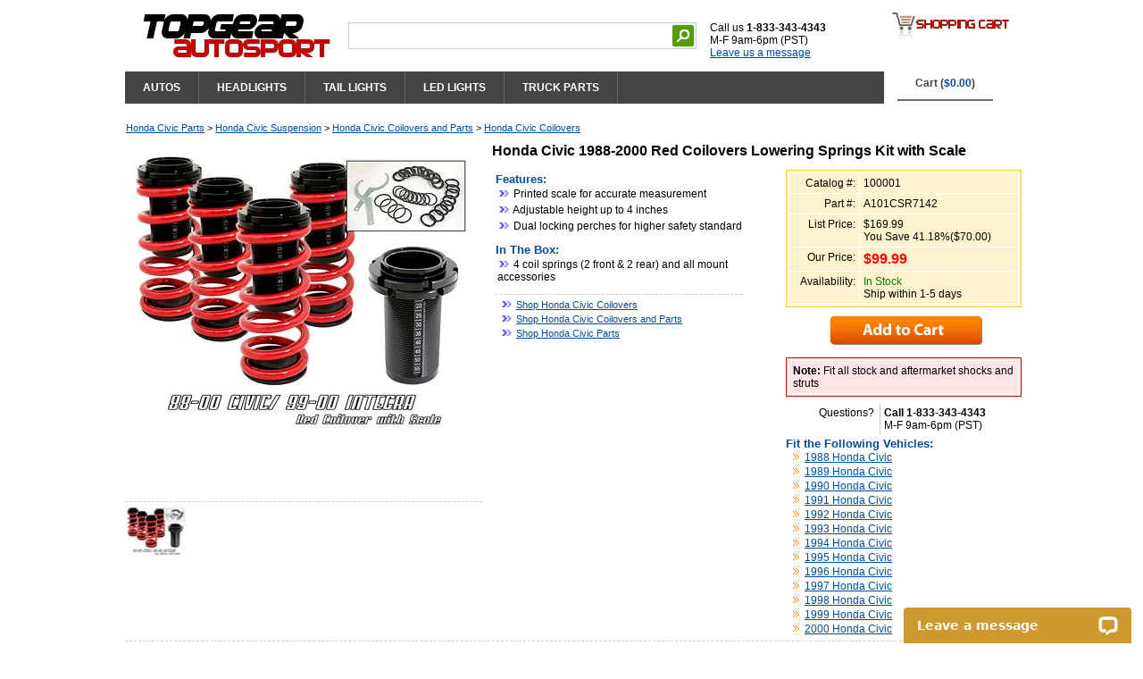

--- FILE ---
content_type: text/html
request_url: https://www.topgearautosport.com/100001/honda-civic-1988-2000-red-coilovers-lowering-springs-kit-with-scale
body_size: 41990
content:
<!DOCTYPE html PUBLIC "-//W3C//DTD XHTML 1.0 Transitional//EN" "http://www.w3.org/TR/xhtml1/DTD/xhtml1-transitional.dtd">
<html xmlns="http://www.w3.org/1999/xhtml" xml:lang="en" lang="en"> 
<head><script type="text/javascript">try { document.__defineGetter__("referrer",function(){return "";}); } catch (exception) {try {Object.defineProperties(document, {referrer:   { get: function() { return ""; } } } );} catch (exception) {} } </script>
<!-- 2023-10-20 added -->
<!-- Google tag (gtag.js) -->
<script async src="https://www.googletagmanager.com/gtag/js?id=G-5S29LYCKCN"></script>
<script>
  window.dataLayer = window.dataLayer || [];
  function gtag(){dataLayer.push(arguments);}
  gtag('js', new Date());

  gtag('config', 'G-5S29LYCKCN');
</script>
<!-- Global site tag (gtag.js) - Google Ads -->
<script async src="https://www.googletagmanager.com/gtag/js?id=AW-1039483535"></script>
<script>
  window.dataLayer = window.dataLayer || [];
  function gtag(){dataLayer.push(arguments);}
  gtag('js', new Date());

  gtag('config', 'AW-1039483535');
</script>
<title>Honda Civic 1988-2000 Red Coilovers Lowering Springs Kit with Scale | A101CSR7142 - TopGearAutosport</title>
<meta name="Description" content="Buy Honda Civic Coilovers. Fit 1988, 1989, 1990, 1991, 1992, 1993, 1994, 1995, 1996, 1997, 1998, 1999, 2000 Honda Civic. Availability: In Stock. Price: $99.99. Part#: A101CSR7142.">
<meta name="Keywords" content="Honda Civic 1988-2000 Red Coilovers Lowering Springs Kit with Scale, Honda Civic Coilovers, 1988 Honda Civic Coilovers, 1988 Honda Civic Coilovers, 1989 Honda Civic Coilovers, 1990 Honda Civic Coilovers, 1991 Honda Civic Coilovers, 1992 Honda Civic Coilovers, 1993 Honda Civic Coilovers, 1994 Honda Civic Coilovers, 1995 Honda Civic Coilovers, 1996 Honda Civic Coilovers, 1997 Honda Civic Coilovers, 1998 Honda Civic Coilovers, 1999 Honda Civic Coilovers, 2000 Honda Civic Coilovers">
<meta http-equiv="Cache-Control" content="public">
<meta http-equiv="Content-Type" content="text/html; charset=windows-1252">
<meta http-equiv="Content-Language" content="en-us">
<link rel="canonical" href="https://www.topgearautosport.com/100001/honda-civic-1988-2000-red-coilovers-lowering-springs-kit-with-scale" />
<meta property="og:title" content="Honda Civic 1988-2000 Red Coilovers Lowering Springs Kit with Scale" />
<meta property="og:type" content="product" />
<meta property="og:product:price:amount" content="99.99" />
<meta property="og:product:price:currency" content="USD" />
<meta property="og:product:availability" content="In Stock" />
<meta property="og:url" content="https://www.topgearautosport.com/100001/honda-civic-1988-2000-red-coilovers-lowering-springs-kit-with-scale" />
<meta property="og:image" content="https://www.topgearautosport.com/img/400/122101ZPFB.jpg" />
<meta property="og:site_name" content="TopGearAutosport" />
<meta property="fb:app_id" content="354844477860658" />
<link rel="stylesheet" type="text/css" href="/css/global.css" />
<link rel="stylesheet" type="text/css" href="/css/style.css" />
<link rel="stylesheet" type="text/css" href="/css/left_menu.css" />
<link rel="stylesheet" type="text/css" href="/css/autosuggest_inquisitor.css" media="screen" charset="utf-8" />
<style type="text/css">
h2
{
  color:#004D99;
}

div.category
{
  float:left;
  width:980px;
  padding:1px;
  padding-bottom:10px;
  margin:0;
	font-size:11px;
}

div.title
{
  float:left;
  width:570px;
  padding:1px;
  padding-bottom:10px;
  margin:0;
}

div.title h1
{
  font-size:16px;
  font-weight:bold;
}

div.pictures
{
  float:left;
  width:410px;
  padding:0;
  margin:0;
}

div.pictures div.main
{
  width:400px;
  height:400px;
  padding:0;
  padding-bottom:2px;
  margin:0;
  vertical-align:center;
  border-bottom:1px dashed #ccc;
}

div.pictures ul
{
	margin: 0;
	padding: 3px 0 0 0;
}

div.pictures li
{
	list-style-type:none;
	display:block;
	float:left;
	width:70px;
	height:70px;
	padding:0;
	margin:0;
	margin-right:5px;
}

div.thumbs
{
  float:left;
  width:400px;
}
div.thumbs li img
{
	max-width:70px;
	max-height:70px;
}

div.details_warp
{
  float:left;
  width:260px;/*290*/
  padding:0;
  margin:0;
  margin-bottom:5px;
}

div.features_warp
{
  float:left;
  width:330px;/*300*/
  height:400px;
  padding:0;
  margin:0;
}

div.details
{
  float:left;
  width:290px;
  padding:1px;
  margin:0;
  text-align:left;
}

div.features
{
  float:left;
  width:280px;
  padding:5px;
  margin:0;
  text-align:left;
}

div.brand
{
  float:left;
  width:100%;
  padding:1px;
  margin:0;
  text-align:left;
}

div.buy
{
  float:left;
  width:100%;
  padding:1px;
  margin:0;
  background-color:#FFF2CC;
  border:1px solid #FFCC33;
  text-align:center;
}

div.buy table
{
  width:100%;
  padding:0;
  margin:0;
  border:1px solid #FFF2CC;
  /*border-collapse:collapse;*/
  background-color:#fff;
}

div.buy table td
{
  padding:4px;
  vertical-align:top;
  text-align:left;
  background-color:#FFF2CC;
}

div.buy table td.field
{
  width:70px;/*100*/
  text-align:right;
}

div.add
{
  float:left;
  width:100%;
  padding:1px;
  margin:5px;
}

div.social
{
  float:left;
  width:100%;
  height:30px;
  padding-top:5px;
  padding-bottom:10px;
  margin:0;
}

div.social table
{
  padding:0;
  margin:0;
  border:0;
}

div.social table td
{
  padding:4px;
  vertical-align:center;
  text-align:left;
}

div.social table td.next
{
  border-left:1px solid #ccc;
}

div.fitnote
{
  float:left;
  width:100%;
  padding:1px;
  margin:0;
  margin-top:5px;
  background-color:#FFE5E5;
  border:1px solid #cc0000;
}

div.fitnote table
{
  width:100%;
  padding:0;
  margin:0;
  border:1px solid #FFE5E5;
  /*border-collapse:collapse;*/
  background-color:#fff;
}

div.fitnote table td
{
  padding:4px;
  vertical-align:top;
  text-align:left;
  background-color:#FFE5E5;
}

div.fitgraphic
{
  float:left;
  width:100%;
  padding:0;
  margin:0;
  text-align:middle;
}

div.features_warp ul.features
{
  list-style-type:none;
	list-style-position:inside;
	margin:0;
	padding:0;
	/*padding:5px;*/
}
div.features_warp ul.features li
{
  padding:2px;
	font-size:12px;
}

div.similar
{
  float:left;
  width:270px;
  padding:3px;
  margin:5px;
  border-top:1px dashed #ccc;
}
div.similar ul
{
	list-style-type:none;
  list-style-position:inside;
	margin:0;
	padding:0;
}
div.similar li
{
	padding:2px;
	margin:0;
	/*margin-left:2px;*/
	text-align:left;
	font-size:11px;
}

div.field_row
{
  float:left;
  width:260px;/*300*/
  padding:1px;
  margin:0;
}
div.field_left
{
  float:left;
  width:60px;/*100*/
  padding:2px;
  margin:0;
  text-align:right;
}
div.field_right
{
  float:left;
  width:190px;
  padding:2px;
  margin:0;
}
div.field_center
{
  float:left;
  width:250px;/*290*/
  padding:2px;
  margin:0;
  text-align:center;
  font-weight:bold;
}
div.field_line
{
  float:left;
  width:250px;/*290*/
  height:1px;
  padding:0;
  margin:0;
  text-align:center;
  background-color:#fff;
}

/*div.features
{
  float:left;
  width:700px;
  padding:5px;
  margin:0;
}*/

div.split
{
  float:left;
  width:50%;
  padding:0;
  margin:0;
}

div.section
{
  float:left;
  width:970px;
  padding:5px;
  margin:0;
  border-top:1px dashed #ccc;
}

div.section_content
{
  padding:0;
  margin:0;
}

div.section_content ul
{
  list-style-type:none;
	list-style-position:inside;
	padding:5px;

}
div.section_content li
{
  padding:2px;
}

div.section ul.features
{
  list-style-type:none;
	list-style-position:inside;
	padding:5px;
}
div.section ul.features li
{
  padding:2px;
}

div.section_desc_content
{
  padding-top:20px;
  width:700px;
  text-align:center;
}
div.section_desc_content p
{
  width:600px;
  text-align:left;
  padding-left:150px;
  padding-bottom:20px;
  font-size:15px;
  font-weight:normal;
  line-height:150%;
}
div.section_desc_content b.title
{
  font-size:18px;
}
div.section_desc_content img
{
  padding-bottom:20px;
}
p.desc
{
  width:750px;
  padding:5px;
  margin:0;
  line-height:16px;
}

font.price
{
  color:red;
  font-size:16px;
  font-weight:bold;
}

ul.fit
{
	list-style-type:none;
	/*list-style-image:url(css/images/icon_arrow_blue.gif);*/
  list-style-position:inside;
	margin:0;
	padding:0;
}
ul.fit li
{
	padding:1px;
	margin:0;
	margin-left:2px;
}
font.title
{
  font-weight:bold;
}

table.contact
{
  width:800px;
}

table.contact td.formtitle
{
  width:150px;
}

textarea.qmessage
{
	width:400px;
	height:100px;
	font:12px;
	margin:1px;
	padding:2px;
  border:1px solid #aaa;
}

p.mail, p.mail_error
{
  font-weight:bold;
  padding-top:4px;
  padding-bottom:4px;
}
p.mail_error
{
  color:red;
}

.related
{
  position:relative; /*leave this value alone*/
  border:0;
  overflow:scroll; /*leave this value alone*/
  width:890px;/*670*/
  height:230px;
  margin-left:25px;
}

.related .belt
{
  position:absolute; /*leave this value alone*/
  left:0;
  top:0;
}

.related .panel
{
  float:left; /*leave this value alone*/
  overflow:hidden;
  margin:10px;
  width:210px;
  text-align:center;
}
</style>

<script type="text/javascript" src="/js/dropdowncontent.js"></script>
<script type="text/javascript" src="/js/mootools-1.2.1-core-nc.js"></script>
<script type="text/javascript" src="/js/auto_make.js"></script>
<script type="text/javascript" src="/js/getAuto.js"></script>
<script type="text/javascript" src="/js/bsn.AutoSuggest_2.1.3.js" charset="utf-8"></script>
<script type="text/javascript" src="/js/thumbnailviewer2.js"></script>
<script type="text/javascript" src="/js/jquery-1.2.6.pack.js"></script>
<script type="text/javascript" src="/js/stepcarousel.js"></script>
<!--
  <PageMap>
     <DataObject type="product">
        <Attribute name="name">Honda Civic 1988-2000 Red Coilovers Lowering Springs Kit with Scale</Attribute>
        <Attribute name="price">$99.99</Attribute>
        <Attribute name="availability">In Stock</Attribute>
     </DataObject>
     <DataObject type="thumbnail">
        <Attribute name="src" value="http://www.topgearautosport.com/img/150/122101ZPFB.jpg" />
        <Attribute name="width" value="150" />
        <Attribute name="height" value="150" />
     </DataObject>
  </PageMap>
-->
</head>
<body itemscope itemtype="http://schema.org/WebPage">
<div id="container">

<div id="wraptop">
  <div class="top1">
  <div class="topleft">
    <div class="logo">
      <a href="https://www.topgearautosport.com"><img src="/graphic/topgearautosport_logo.jpg" border="0"></a>
    </div>

<script type="text/javascript" src="http://www.google.com/jsapi"></script>
<script type="text/javascript">
  google.load('search', '1');
  google.setOnLoadCallback(function() {
    google.search.CustomSearchControl.attachAutoCompletion(
      '016176705338281304688:htpsyhv8llw',
      document.getElementById('q'),
      'cse-search-box');
  });
</script>
      <div class="search_wrap">
                <form action="/search.php" id="cse-search-box">
        <input type="hidden" name="cx" value="012887046734117725541:a8bu6vpvb-o" />
        <input type="hidden" name="cof" value="FORID:11;NB:1" />
        <input type="hidden" name="ie" value="UTF-8" />
        <div class="search_box">
          <table height="24" border="0" cellpadding="0" cellspacing="0">
            <tr valign="middle">
              <td>
                <input class="search_text" type="text" id="q" name="q" autocomplete="off" tabindex="1">
              </td>
              <td>
                <input type="image" src="/graphic/search.gif" name="sa" alt="Search">
              </td>
            </tr>
          </table>
        </div>
        </form>
      </div>

      <div class="topsocial">
        <br />Call us <b>1-833-343-4343</b>
        <br />M-F 9am-6pm (PST)
        <br /><div data-id="5c8fdd6263" class="livechat_button"><a href="http://www.livechatinc.com/">live chat software</a></div>
                  </div>

    <div class="topbase">

  <div class="tabcontainer">
    <ul class="dropEverything">

<li class="top-li pageOne"><a class="top-a" href="/auto-parts.html">AUTOS</a>
<div class="dropEverything-page">
	<div class="dropEverything-row">
		<div class="dropEverything-col1">
			<div class="dropEverything-inner">
				<table bgcolor="#004D99" border="0" cellpadding="2" cellspacing="4">
          <tr>
            <td align="center">
              <select class="dd_auto" id="auto_make" name="auto_make" onchange="getModelList(this)">
                <option>Select Make ...</option>
<option value=101>Acura</option><option value=102>Audi</option><option value=103>BMW</option><option value=139>Buick</option><option value=104>Cadillac</option><option value=105>Chevy</option><option value=106>Chrysler</option><option value=148>Datsun</option><option value=107>Dodge</option><option value=128>Eagle</option><option value=145>Fiat</option><option value=108>Ford</option><option value=134>Freightliner</option><option value=109>GMC</option><option value=140>Geo</option><option value=110>Honda</option><option value=131>Hummer</option><option value=126>Hyundai</option><option value=111>Infiniti</option><option value=149>International</option><option value=132>Isuzu</option><option value=141>Jaguar</option><option value=112>Jeep</option><option value=142>Kenworth</option><option value=135>Kia</option><option value=138>Land Rover</option><option value=113>Lexus</option><option value=114>Lincoln</option><option value=147>Lotus</option><option value=115>Mazda</option><option value=116>Mercedes Benz</option><option value=117>Mercury</option><option value=129>Mini</option><option value=118>Mitsubishi</option><option value=119>Nissan</option><option value=137>Oldsmobile</option><option value=143>Peterbilt</option><option value=136>Plymouth</option><option value=120>Pontiac</option><option value=121>Porsche</option><option value=146>Saab</option><option value=122>Saturn</option><option value=123>Scion</option><option value=127>Subaru</option><option value=133>Suzuki</option><option value=124>Toyota</option><option value=125>VW</option><option value=130>Volvo</option><option value=144>Western Star</option>		          </select>
		        </td>
            <td align="center">
              <select class="dd_auto" id="auto_model" name="auto_model" onchange="getYearList(this)">
                <option>Select Model ...</option>
		          </select>
		        </td>
            <td align="center">
              <select class="dd_auto" id="auto_year" name="auto_year" onchange="goTo(this)">
                <option>Select Year ...</option>
		          </select>
		        </td>
          </tr>
        </table>
			</div>
		</div>
	</div>

	<div class="dropEverything-row-last">
		<div class="dropEverything-col1">
			<div class="dropEverything-inner">
				<h3>POPULAR VEHICLES</h3>
				<div class="flyoutMenu">
					<ul>
						<li>
							<a href="/chevy-silverado" title="Chevy Silvarado Parts">Chevy Silvarado</a>
						</li>
						<li>
							<a href="/chevy-silverado-2500hd" title="Chevy Silverado 2500HD Parts">Chevy Silverado 2500HD</a>
						</li>
						<li>
							<a href="/dodge-ram" title="Dodge Ram Parts">Dodge Ram</a>
						</li>
						<li>
							<a href="/dodge-ram-2500" title="Dodge Ram 2500 Parts">Dodge Ram 2500</a>
						</li>

						<li>
							<a href="/ford-f150" title="Ford F150 Parts">Ford F150</a>
						</li>
						<li>
							<a href="/ford-f250" title="Ford F250 Super Duty Parts">Ford F250 Super Duty</a>
						</li>

						<li>
							<a href="/gmc-sierra" title="GMC Sierra Parts">GMC Sierra</a>
						</li>

						<li>
							<a href="/jeep-wrangler" title="Jeep Wrangler Parts">Jeep Wrangler</a>
						</li>
						<li>
							<a href="/toyota-tundra" title="Toyota Tundra Parts">Toyota Tundra</a>
						</li>
          			</ul>
        		</div>
			</div>
		</div>
	</div>
</div>
</li>

<li class="top-li pageTwo"><a class="top-a" href="/headlights">HEADLIGHTS</a>
<div class="dropEverything-page">
	<div class="dropEverything-row">
		<div class="dropEverything-col1">
			<div class="dropEverything-inner">
				<div class="flyoutMenu">
					<ul>
	 			    	<li>
	 			    		<a href="/headlights-set" title="Headlights Set"><img src="/graphic/menu-headlights-set.jpg" alt="Headlights Set"></a>
	 			    		<br />
	 			    		<a href="/headlights-set" title="Headlights Set">Headlights Set</a>
	 			    	</li>
				    	<li>
				    		<a href="/projector-headlights" title="Projector Headlights"><img src="/graphic/menu-projector-headlights.jpg" alt="Projector Headlights"></a>
				    		<br />
				    		<a href="/projector-headlights" title="Projector Headlights">Projector Headlights</a>
				    	</li>
  				  		<li>
  				  			<a href="/euro-headlights" title="Euro Headlights"><img src="/graphic/menu-euro-headlights.jpg" alt="Euro Headlights"></a>
  				  			<br />
  				  			<a href="/euro-headlights" title="Euro Headlights">Euro Headlights</a>
  				  		</li>
				    	<li>
				    		<a href="/sealed-beam-headlight" title="Sealed Beam Headlight"><img src="/graphic/menu-sealed-beam-headlights.jpg" alt="Sealed Beam Headlight"></a>
				    		<br />
				    		<a href="/sealed-beam-headlight" title="Sealed Beam Headlight">Sealed Beam Headlight</li>
				    	</li>
				    	<li>
				    		<a href="/fog-lights" title="Fog Lights"><img src="/graphic/menu-fog-lights.jpg" alt="Fog Lights"></a>
				    		<br />
				    		<a href="/fog-lights" title="Fog Lights">Fog Lights</li>
				    	</li>
				    	<li>
				    		<a href="/bumper-lights" title="Bumper Lights"><img src="/graphic/menu-bumper-lights.jpg" alt="Bumper Lights"></a>
				    		<br />
				    		<a href="/bumper-lights" title="Bumper Lights">Bumper Lights</li>
				    	</li>
					</ul>
				</div>
			</div>
		</div>
	</div>
</div>
</li>

<li class="top-li pageThree"><a class="top-a" href="/tail-lights">TAIL LIGHTS</a>
<div class="dropEverything-page">
	<div class="dropEverything-row">
		<div class="dropEverything-col1">
			<div class="dropEverything-inner">
				<div class="flyoutMenu">
					<ul>
						<li>
	 			    		<a href="/led-tail-lights" title="LED Tail Lights"><img src="/graphic/menu-led-tail-lights.jpg" alt="LED Tail Lights"></a>
	 			    		<br />
	 			    		<a href="/led-tail-lights">LED Tail Lights</a>
	 			    	</li>
						<li>
	 			    		<a href="/custom-tail-lights" title="Custom Tail Lights"><img src="/graphic/menu-custom-tail-lights.jpg" alt="Custom Tail Lights"></a>
	 			    		<br />
	 			    		<a href="/custom-tail-lights">Custom Tail Lights</a>
	 			    	</li>
						<li>
	 			    		<a href="/altezza-tail-lights" title="Altezza Tail Lights"><img src="/graphic/menu-altezza-tail-lights.jpg" alt="Altezza Tail Lights"></a>
	 			    		<br />
	 			    		<a href="/altezza-tail-lights">Altezza Tail Lights</a>
	 			    	</li>
						<li>
	 			    		<a href="/euro-tail-lights" title="Euro Tail Lights"><img src="/graphic/menu-euro-tail-lights.jpg" alt="Euro Tail Lights"></a>
	 			    		<br />
	 			    		<a href="/euro-tail-lights">Euro Tail Lights</a>
	 			    	</li>
						<li>
	 			    		<a href="/led-third-brake-light" title="LED Third Brake Light"><img src="/graphic/menu-led-third-brake-light.jpg" alt="LED Third Brake Light"></a>
	 			    		<br />
	 			    		<a href="/led-third-brake-light">LED Third Brake Light</a>
	 			    	</li>
					</ul>
				</div>
			</div>
		</div>
	</div>
</div>
</li>

<li class="top-li pageTwo"><a class="top-a" href="/led-lights">LED LIGHTS</a>
<div class="dropEverything-page">
	<div class="dropEverything-row">
		<div class="dropEverything-col1">
			<div class="dropEverything-inner">
				<div class="flyoutMenu">
					<ul>
	 			    	<li>
	 			    		<a href="/light-bar" title="LED Light Bar"><img src="/graphic/menu-led-light-bar.jpg" alt="LED Light Bar"></a>
	 			    		<br />
	 			    		<a href="/light-bar" title="LED Light Bar">LED Light Bar</a>
	 			    	</li>
	 			    	<li>
	 			    		<a href="/lights-and-mounts" title="Lights and Mounts"><img src="/graphic/menu-lights-and-mounts.jpg" alt="Lights and Mounts"></a>
	 			    		<br />
	 			    		<a href="/lights-and-mounts" title="Lights and Mounts">Lights and Mounts</a>
	 			    	</li>
					</ul>
				</div>
			</div>
		</div>
	</div>
</div>
</li>

<li class="top-li pageFive"><a class="top-a" href="#">TRUCK PARTS</a>
<div class="dropEverything-page">
	<div class="dropEverything-row">
		<div class="dropEverything-col1">
			<div class="dropEverything-inner">
				<div class="flyoutMenu">
					<ul>
  				  		<li>
  				  			<a href="/towing-mirrors" title="Towing Mirrors"><img src="/graphic/menu-towing-mirrors.jpg" alt="Towing Mirrors"></a>
  				  			<br />
  				  			<a href="/towing-mirrors" title="Towing Mirrors">Towing Mirrors</a>
  				  		</li>
	 			    	<li>
	 			    		<a href="/nerf-bars-and-running-boards" title="Nerf Bars and Running Boards"><img src="/graphic/menu-nerf-bars.jpg" alt="Nerf Bars and Running Boards"></a>
	 			    		<br />
	 			    		<a href="/nerf-bars-and-running-boards" title="Nerf Bars and Running Boards">Nerf Bars and Running Boards</a>
	 			    	</li>
				    	<li>
				    		<a href="/bull-bar" title="Bull Bar"><img src="/graphic/menu-bull-bar.jpg" alt="Bull Bar"></a>
				    		<br />
							<a href="/bull-bar" title="Bull Bar">Bull Bar</a>
				    	</li>
  				  		<li>
  				  			<a href="/fender-flares" title="Fender Flares"><img src="/graphic/menu-fender-flares.jpg" alt="Fender Flares"></a>
  				  			<br />
  				  			<a href="/fender-flares" title="Fender Flares">Fender Flares</a>
  				  		</li>
  				  		<li>
  				  			<a href="/grille" title="Grille"><img src="/graphic/menu-grille.jpg" alt="Grille"></a>
  				  			<br />
  				  			<a href="/grille" title="Grille">Grille</a>
  				  		</li>
				    	<li>
				    		<a href="/grille-and-headlight-conversion" title="Grille Headlight Conversion"><img src="/graphic/menu-grille-conversion.jpg" alt="Grille Headlight Conversion"></a>
				    		<br />
				    		<a href="/grille-and-headlight-conversion" title="Grille Headlight Conversion">Grille Headlight Conversion</a>
				    	</li>
					</ul>
				</div>
			</div>
		</div>
	</div>
</div>
</li>

      </ul>
    </div>

      </div>
    </div>
    <div class="topright">
    <img src="/graphic/cart_logo.jpg">
    <br />
    <ul class="dropCart">
      <li class="top-li pageCart"><a class="top-a" href="/cart.php">Cart (<font color="#004D99">$0.00</font>)</a>
      <div class="dropCart-page">
            <div class="dropCart-inner">
				      <div class="flyoutCart">
				        <table>
                  <tr><td colspan="2" align="center"><a class="viewcart" href="/cart.php"><b>View Cart</b> (0 item)</a></td></tr>
                </table>
				      </div>
            </div>
      </div>
      </li>
    </ul>
    </div>
  </div>

<script type="text/javascript">	
	var options = {
		script:"lib/suggest.php?json=true&limit=6&",
		varname:"input",
		json:true,
		shownoresults:false,
		maxresults:6,
		callback: function (obj) { document.getElementById('testid').value = obj.id; }
	};
	var as_json = new bsn.AutoSuggest('searchinput', options);
</script>

<script type="text/javascript">
  (function() {
    var po = document.createElement('script'); po.type = 'text/javascript'; po.async = true;
    po.src = 'https://apis.google.com/js/plusone.js';
    var s = document.getElementsByTagName('script')[0]; s.parentNode.insertBefore(po, s);
  })();
</script>
</div>

<div id="wrap">
  <div class="category" itemprop="breadcrumb">
    <a href="/honda-civic" itemprop="url">Honda Civic Parts</a> > <a href="/honda-civic-suspension" itemprop="url">Honda Civic Suspension</a> > <a href="/honda-civic-coilovers-and-parts" itemprop="url">Honda Civic Coilovers and Parts</a> > <a href="/honda-civic-coilovers" itemprop="url">Honda Civic Coilovers</a>  </div>
  <div itemscope itemtype="http://schema.org/Product" id="fullcontent">
      <div class="pictures">
<div class="main" id="loadarea" content="https://www.topgearautosport.com/img/350/122101ZPFB.jpg"><img itemprop="image" src="https://www.topgearautosport.com/img/350/122101ZPFB.jpg" alt="Honda Civic 1988-2000 Red Coilovers Lowering Springs Kit with Scale" /></div><div class="thumbs"><ul><li><a href="/img/350/122101ZPFB.jpg" rel="enlargeimage::mouseover" rev="loadarea" title=""><img src="/img/80/122101ZPFB.jpg" alt="Honda Civic 1988-2000 Red Coilovers Lowering Springs Kit with Scale" /></a></li></ul></div>      </div>
      <div class="title">
        <h1 itemprop="name">Honda Civic 1988-2000 Red Coilovers Lowering Springs Kit with Scale</h1>
      </div>

      <div class="features_warp">

      <div class="features">
        <h2>Features:</h2>
        <ul class="features">
        <li><img src="/css/images/icon_arrow_blue.gif"> Printed scale for accurate measurement</li><li><img src="/css/images/icon_arrow_blue.gif"> Adjustable height up to 4 inches</li><li><img src="/css/images/icon_arrow_blue.gif"> Dual locking perches for higher safety standard</li>        </ul>
      </div>
      <div class="features">
        <h2>In The Box:</h2>
        <ul class="features">
        <li><img src="/css/images/icon_arrow_blue.gif"> 4 coil springs (2 front & 2 rear) and all mount accessories</li>        </ul>
      </div>
        <div class="similar">
              <ul>
                <li><img src="/css/images/icon_arrow_blue.gif"> <a href="/honda-civic-coilovers">Shop Honda Civic Coilovers</a></li><li><img src="/css/images/icon_arrow_blue.gif"> <a href="/honda-civic-coilovers-and-parts">Shop Honda Civic Coilovers and Parts</a></li><li><img src="/css/images/icon_arrow_blue.gif"> <a href="/honda-civic">Shop Honda Civic Parts</a></li>              </ul>
        </div>
      </div>

      <div class="details_warp">
        <div class="brand">
                  </div>
        <div class="buy">
          <table cellspacing="1" itemprop="offers" itemscope itemtype="http://schema.org/Offer">
            <tr>
              <td class="field">Catalog #:</td>
              <td>100001</td>
            </tr>
            <tr>
              <td class="field">Part #:</td>
              <td>A101CSR7142</td>
            </tr>
                        <tr>
              <td class="field">List Price:</td>
              <td>
                $169.99                <br />
                You Save 41.18%($70.00)
              </td>
            </tr>
            <tr>
                            <td class="field">Our Price:</td>
                            <td><font class="price"><meta itemprop="priceCurrency" content="USD" />$<span itemprop="price">99.99</span></font>              <meta itemprop="itemCondition" itemtype="http://schema.org/OfferItemCondition" content="http://schema.org/NewCondition" />
                            </td>
            </tr>
            <tr>
              <td class="field">Availability:</td>
              <td>
                <font color="green"><link itemprop="availability" href="http://schema.org/InStock"/>In Stock</font><br />Ship within 1-5 days              </td>
            </tr>
                      </table>
        </div>
                <div class="add">
          <div class="field_row">
            <div class="field_center">
              <form method="POST" action="/cart.php">
                <input type="image" name="BtnAdd" class="add" src="/graphic/add_to_cart.jpg" alt="Add to Cart" onclick="fbAddToCart();">
                <input type="hidden" name="CartAction" value="addItem">
                <input type="hidden" name="pid" value="A101CSR7142">
                <input type="hidden" name="qty" value="1">
              </form>
              <!-- Add Pixel Events to the button's click handler -->
              <script type="text/javascript">
                function fbAddToCart() {
                  fbq('track', 'AddToCart', {
                    content_name: 'Honda Civic 1988-2000 Red Coilovers Lowering Springs Kit with Scale', 
                    content_category: 'Coilovers and Parts > Coilovers',
                    content_ids: ['A101CSR7142'],
                    content_type: 'product',
                    value: 1.0,
                    currency: 'USD' 
                  });  
                };
              </script>
                          </div>
          </div>
        </div>
              
        <div class="fitnote">
          <table cellspacing="1">
            <tr>
              <td>
                <b>Note:</b> Fit all stock and aftermarket shocks and struts              </td>
            </tr>
          </table>
        </div>
      <div class="social">
        <center>
        <table>
          <tr valign="top">
            <td>
              Questions?
            </td>
            <td class="next">
              <b>Call 1-833-343-4343</b>
              <br />
              M-F 9am-6pm (PST)
            </td>
          </tr>
        </table>
        </center>
      </div>
      <div>
        <h2>Fit the Following Vehicles:</h2>
        <ul class="fit">
<li><img src="/graphic/make/icon_arrow_orange.gif"> <a href="/1988-honda-civic">1988 Honda Civic</a></li><li><img src="/graphic/make/icon_arrow_orange.gif"> <a href="/1989-honda-civic">1989 Honda Civic</a></li><li><img src="/graphic/make/icon_arrow_orange.gif"> <a href="/1990-honda-civic">1990 Honda Civic</a></li><li><img src="/graphic/make/icon_arrow_orange.gif"> <a href="/1991-honda-civic">1991 Honda Civic</a></li><li><img src="/graphic/make/icon_arrow_orange.gif"> <a href="/1992-honda-civic">1992 Honda Civic</a></li><li><img src="/graphic/make/icon_arrow_orange.gif"> <a href="/1993-honda-civic">1993 Honda Civic</a></li><li><img src="/graphic/make/icon_arrow_orange.gif"> <a href="/1994-honda-civic">1994 Honda Civic</a></li><li><img src="/graphic/make/icon_arrow_orange.gif"> <a href="/1995-honda-civic">1995 Honda Civic</a></li><li><img src="/graphic/make/icon_arrow_orange.gif"> <a href="/1996-honda-civic">1996 Honda Civic</a></li><li><img src="/graphic/make/icon_arrow_orange.gif"> <a href="/1997-honda-civic">1997 Honda Civic</a></li><li><img src="/graphic/make/icon_arrow_orange.gif"> <a href="/1998-honda-civic">1998 Honda Civic</a></li><li><img src="/graphic/make/icon_arrow_orange.gif"> <a href="/1999-honda-civic">1999 Honda Civic</a></li><li><img src="/graphic/make/icon_arrow_orange.gif"> <a href="/2000-honda-civic">2000 Honda Civic</a></li>        </ul>
      </div>

      </div>

      </div>

        
      <div class="section">
        <h2>Honda Civic Related Parts:</h2>
        <div id="rparts" class="related">
          <div class="belt">
<div class="panel"><a href="/104261/honda-civic-1999-2000-clear-dual-halo-projector-headlights-with-led"><img src="/img/150/1746214892575624375.jpg" alt="Honda Civic 1999-2000 Clear Dual Halo Projector Headlights with LED"></a><br /><a href="/104261/honda-civic-1999-2000-clear-dual-halo-projector-headlights-with-led">Honda Civic 1999-2000 Clear Dual Halo Projector Headlights with LED</a><br /><font color="red">$299.99</font></div><div class="panel"><a href="/199751/honda-civic-1999-2000-led-headlight-bulbs-set-complete-kit"><img src="/img/150/17376561471691970372.jpg" alt="Honda Civic 1999-2000 LED Headlight Bulbs Set Complete Kit"></a><br /><a href="/199751/honda-civic-1999-2000-led-headlight-bulbs-set-complete-kit">Honda Civic 1999-2000 LED Headlight Bulbs Set Complete Kit</a><br /><font color="red">$229.99</font></div><div class="panel"><a href="/199750/honda-civic-1999-2000-black-led-headlight-bulbs-set-complete-kit"><img src="/img/150/1737656022659634448.jpg" alt="Honda Civic 1999-2000 Black LED Headlight Bulbs Set Complete Kit"></a><br /><a href="/199750/honda-civic-1999-2000-black-led-headlight-bulbs-set-complete-kit">Honda Civic 1999-2000 Black LED Headlight Bulbs Set Complete Kit</a><br /><font color="red">$229.99</font></div><div class="panel"><a href="/195683/honda-civic-ex-1996-1998-blue-cold-air-intake-system"><img src="/img/150/1677694292538254716.jpg" alt="Honda Civic EX 1996-1998 Blue Cold Air Intake System"></a><br /><a href="/195683/honda-civic-ex-1996-1998-blue-cold-air-intake-system">Honda Civic EX 1996-1998 Blue Cold Air Intake System</a><br /><font color="red">$149.99</font></div><div class="panel"><a href="/195682/honda-civic-ex-1996-1998-black-cold-air-intake-system"><img src="/img/150/1677693731896940685.jpg" alt="Honda Civic EX 1996-1998 Black Cold Air Intake System"></a><br /><a href="/195682/honda-civic-ex-1996-1998-black-cold-air-intake-system">Honda Civic EX 1996-1998 Black Cold Air Intake System</a><br /><font color="red">$149.99</font></div><div class="panel"><a href="/100467/honda-civic-ex-1996-1998-cold-air-intake-system"><img src="/img/150/1261019A0O.jpg" alt="Honda Civic EX 1996-1998 Cold Air Intake System"></a><br /><a href="/100467/honda-civic-ex-1996-1998-cold-air-intake-system">Honda Civic EX 1996-1998 Cold Air Intake System</a><br /><font color="red">$149.99</font></div><div class="panel"><a href="/194260/honda-civic-1996-1998-black-headlights"><img src="/img/150/16740942881158014666.jpg" alt="Honda Civic 1996-1998 Black Headlights"></a><br /><a href="/194260/honda-civic-1996-1998-black-headlights">Honda Civic 1996-1998 Black Headlights</a><br /><font color="red">$149.99</font></div><div class="panel"><a href="/105262/honda-civic-1999-2000-black-euro-headlights"><img src="/img/150/1656620562918066546.jpg" alt="Honda Civic 1999-2000 Black Euro Headlights"></a><br /><a href="/105262/honda-civic-1999-2000-black-euro-headlights">Honda Civic 1999-2000 Black Euro Headlights</a><br /><font color="red">$179.99</font></div><div class="panel"><a href="/104258/honda-civic-1996-1998-jdm-black-dual-halo-projector-headlights-with-led"><img src="/img/150/101122DDAF.jpg" alt="Honda Civic 1996-1998 JDM Black Dual Halo Projector Headlights with LED"></a><br /><a href="/104258/honda-civic-1996-1998-jdm-black-dual-halo-projector-headlights-with-led">Honda Civic 1996-1998 JDM Black Dual Halo Projector Headlights with LED</a><br /><font color="red">$299.99</font></div><div class="panel"><a href="/117288/honda-civic-hatchback-1996-2000-black-custom-tail-lights"><img src="/img/150/1649697810795946246.jpg" alt="Honda Civic Hatchback 1996-2000 Black Custom Tail Lights"></a><br /><a href="/117288/honda-civic-hatchback-1996-2000-black-custom-tail-lights">Honda Civic Hatchback 1996-2000 Black Custom Tail Lights</a><br /><font color="red">$199.99</font></div><div class="panel"><a href="/112565/honda-civic-1999-2000-smoked-euro-headlights"><img src="/img/150/15989048531847942749.jpg" alt="Honda Civic 1999-2000 Smoked Euro Headlights"></a><br /><a href="/112565/honda-civic-1999-2000-smoked-euro-headlights">Honda Civic 1999-2000 Smoked Euro Headlights</a><br /><font color="red">$149.99</font></div><div class="panel"><a href="/113175/honda-civic-1999-2000-black-smoked-dual-halo-projector-headlights-with-led"><img src="/img/150/1011222NAM.jpg" alt="Honda Civic 1999-2000 Black Smoked Dual Halo Projector Headlights with LED"></a><br /><a href="/113175/honda-civic-1999-2000-black-smoked-dual-halo-projector-headlights-with-led">Honda Civic 1999-2000 Black Smoked Dual Halo Projector Headlights with LED</a><br /><font color="red">$299.99</font></div><div class="panel"><a href="/117875/honda-civic-1999-2000-crystal-headlights-smoked"><img src="/img/150/1598904811807732073.jpg" alt="Honda Civic 1999-2000 Crystal Headlights Smoked"></a><br /><a href="/117875/honda-civic-1999-2000-crystal-headlights-smoked">Honda Civic 1999-2000 Crystal Headlights Smoked</a><br /><font color="red">$179.99</font></div><div class="panel"><a href="/111097/honda-civic-hatchback-1992-1995-red-and-smoked-jdm-tail-lights"><img src="/img/150/1535091219805467583.jpg" alt="Honda Civic Hatchback 1992-1995 Red and Smoked JDM Tail Lights"></a><br /><a href="/111097/honda-civic-hatchback-1992-1995-red-and-smoked-jdm-tail-lights">Honda Civic Hatchback 1992-1995 Red and Smoked JDM Tail Lights</a><br /><font color="red">$199.99</font></div><div class="panel"><a href="/156997/honda-civic-1999-2000-headlights-black"><img src="/img/150/15222835381776234782.jpg" alt="Honda Civic 1999-2000 Headlights Black"></a><br /><a href="/156997/honda-civic-1999-2000-headlights-black">Honda Civic 1999-2000 Headlights Black</a><br /><font color="red">$149.99</font></div><div class="panel"><a href="/155385/honda-civic-1992-1995-smoked-headlights"><img src="/img/150/1520031053928157985.jpg" alt="Honda Civic 1992-1995 Smoked Headlights"></a><br /><a href="/155385/honda-civic-1992-1995-smoked-headlights">Honda Civic 1992-1995 Smoked Headlights</a><br /><font color="red">$169.99</font></div>          </div>
        </div>
      </div>
<script type="text/javascript">
stepcarousel.setup({
	galleryid: 'rparts', //id of carousel DIV
	beltclass: 'belt', //class of inner "belt" DIV containing all the panel DIVs
	panelclass: 'panel', //class of panel DIVs each holding content
	autostep: {enable:false, moveby:1, pause:3000},
	panelbehavior: {speed:500, wraparound:true, persist:false},
	defaultbuttons: {enable:true, moveby:4, leftnav: ['http://www.topgearautosport.com/graphic/arrow_scroll_left.gif', -25, 100], rightnav: ['http://www.topgearautosport.com/graphic/arrow_scroll_right.gif', 0, 100]},
	statusvars: ['statusA', 'statusB', 'statusC'], //register 3 variables that contain current panel (start), current panel (last), and total panels
	contenttype: ['inline'] //content setting ['inline'] or ['external', 'path_to_external_file']
})
</script>

      <div class="section">
        <div class="section_desc_content">
          <p>
          <span itemprop="description">This Honda Civic Coilovers will fit 1988, 1989, 1990, 1991, 1992, 1993, 1994, 1995, 1996, 1997, 1998, 1999, 2000 Honda Civic. Honda Civic 1988-2000 Red Coilovers Lowering Springs Kit with Scale also features Printed scale for accurate measurement,Adjustable height up to 4 inches,Dual locking perches for higher safety standard. Replace or upgrade your Honda Civic Coilovers with our Honda Civic 1988-2000 Red Coilovers Lowering Springs Kit with Scale.</span>
          </p>
<img itemprop="image" src="https://www.topgearautosport.com/img/350/122101ZPFB.jpg" alt="Honda Civic 1988-2000 Red Coilovers Lowering Springs Kit with Scale" />        </div>
      </div>
<div class="section"><div class="section_content">CA Residents: <img src="\graphic\icon\p65_warning.png"> <b>WARNING</b>: Cancer and Reproductive Harm. <a href="http://www.P65Warnings.ca.gov" target="_blank">www.P65Warnings.ca.gov</a></div></div><div class="section"><div class="section_content">This is aftermarket part, not OEM or OE.</div></div>      <div class="section">
        <div class="section_content">
        <h2>Questions on Honda Civic 1988-2000 Red Coilovers Lowering Springs Kit with Scale</h2>
        <form action="/100001/honda-civic-1988-2000-red-coilovers-lowering-springs-kit-with-scale" method="POST">
        <table class="contact">
          <tr>
            <td class="formtitle">Name:</td>
            <td><input type="text" name="qname" class="fieldtitle"></td>
          </tr>
          <tr>
            <td class="formtitle">Email:</td>
            <td><input type="text" name="qcid" class="fieldtitle"></td>
          </tr>
          <tr>
            <td class="formtitle">Re-enter:</td>
            <td><input type="text" name="qcid2" class="fieldtitle"></td>
          </tr>
          <tr class="top">
            <td class="formtitle"></td>
            <td><textarea name="qmessage" class="qmessage"></textarea></td>
          </tr>
          <tr class="middle">
            <td></td>
            <td><input type="submit" name="qsubmit" value="submit"></td>
          </tr>
        </table>
          <input type="hidden" name="qtitle" value="Part Question (A101CSR7142) Honda Civic 1988-2000 Red Coilovers Lowering Springs Kit with Scale">
        </form>
        </div>
      </div>

  </div>
</div>

</div>

<div id="wrapbottom">
  <div class="content">
  <div class="help">
    <b>CUSTOMER SERVICE</b>
    <ul class="help">
      <li><a href="/orderstatus.html">Order Status</a></li>
      <li><a href="/contact.html">Contact Us</a></li>
      <li><a href="/policy.html">Store Policy</a></li>
      <li><a href="/cart.php">View Shopping Cart</a></li>
          </ul>
  </div>
  <div class="help">
    <b>INFORMATION</b>
    <ul class="help">
      <li><a href="/about.html">About Us</a></li>
      <li><a href="/articles/">Articles</a></li>
      <li><a href="/sitemap.html">Site Map</a></li>
      <li><a href="/privacy.html">Privacy Policy</a></li>
      <li><a href="/military-discount.html">Military Discount</a></li>
    </ul>
  </div>
  <div class="help">
    <b>We accept</b>
    <br />
    <img src="/graphic/icon_creditcards.gif">
    <img src="/graphic/icon_paypal.jpg">
    <br />
    <!-- webbot  bot="HTMLMarkup" startspan -->

    <!-- GeoTrust QuickSSL [tm] Smart  Icon tag. Do not edit. -->
    <script language="javascript" type="text/javascript" src="//smarticon.geotrust.com/si.js"></script>
    <!-- end  GeoTrust Smart Icon tag -->

    <!-- webbot  bot="HTMLMarkup" endspan -->
  </div>
  <div class="base">
    <p>
    All manufacturer names, symbols, and descriptions, used in our images and text are used solely for identification purposes only.<br />
    It is neither inferred nor implied that any item sold by TopGearAutosport.com, is a product authorized by or in any way connected with any vehicle manufacturers displayed on this page.
    </p>
    <br />
    ® 2026 <a href="https://www.topgearautosport.com">TopGearAutosport.com</a>. All rights reserved.
    <br />
    We ship to US and Canada. <img src="/graphic/flag_usa.gif"><img src="/graphic/flag_canada.gif">
  </div>
  </div>
</div>
<script type="text/javascript">
var __lc = {};
__lc.license = 4162281;

(function() {
  var lc = document.createElement('script'); lc.type = 'text/javascript'; lc.async = true;
  lc.src = ('https:' == document.location.protocol ? 'https://' : 'http://') + 'cdn.livechatinc.com/tracking.js';
  var s = document.getElementsByTagName('script')[0]; s.parentNode.insertBefore(lc, s);
})();
</script><script type="text/javascript" src="/_Incapsula_Resource?SWJIYLWA=719d34d31c8e3a6e6fffd425f7e032f3&ns=4&cb=451167179" async></script></body>

</html>


--- FILE ---
content_type: application/javascript; charset=UTF-8
request_url: https://api.livechatinc.com/v3.6/customer/action/get_dynamic_configuration?x-region=us-south1&license_id=4162281&client_id=c5e4f61e1a6c3b1521b541bc5c5a2ac5&url=https%3A%2F%2Fwww.topgearautosport.com%2F100001%2Fhonda-civic-1988-2000-red-coilovers-lowering-springs-kit-with-scale&channel_type=code&jsonp=__m41s7u2jaaj
body_size: 198
content:
__m41s7u2jaaj({"organization_id":"4a66d591-a0ab-4fb1-80be-633fdc90d705","livechat_active":true,"livechat":{"group_id":0,"client_limit_exceeded":false,"domain_allowed":true,"config_version":"4764.0.6.197.10.21.7.6.8.5.6.9.4","localization_version":"4940c52ca0caf914a8b155bf4411bbe5_303d5395e1272bed5b85d8fa8b557f46","language":"en"},"default_widget":"livechat"});